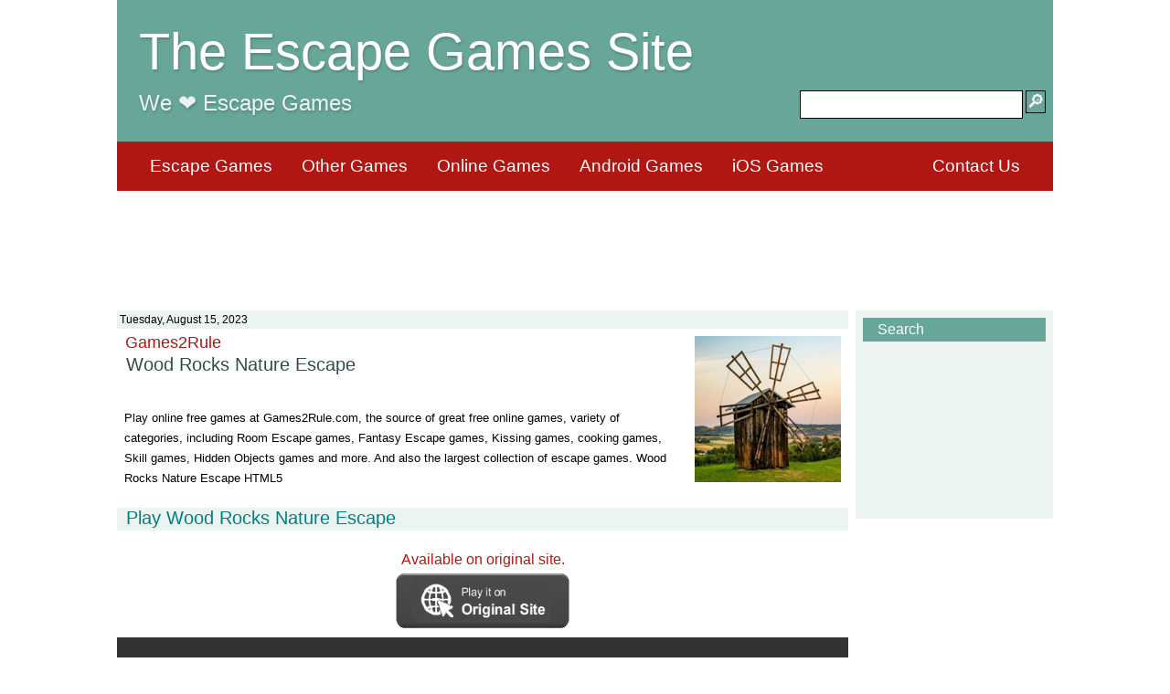

--- FILE ---
content_type: text/html; charset=UTF-8
request_url: http://www.theescapegamessite.com/2023/08/games2rule-g2r-wood-rocks-nature-escape.html
body_size: 11336
content:
<!DOCTYPE html>
<html class='v2' dir='ltr' lang='en' xmlns='http://www.w3.org/1999/xhtml' xmlns:b='http://www.google.com/2005/gml/b' xmlns:data='http://www.google.com/2005/gml/data' xmlns:expr='http://www.google.com/2005/gml/expr'>
<head>
<link href='https://www.blogger.com/static/v1/widgets/335934321-css_bundle_v2.css' rel='stylesheet' type='text/css'/>
<script async='async' data-ad-client='ca-pub-5519702986389997' src='https://pagead2.googlesyndication.com/pagead/js/adsbygoogle.js'></script>
<!-- <meta expr:content='data:blog.isMobile ? &quot;width=device-width,initial-scale=1.0,minimum-scale=1.0,maximum-scale=1.0&quot; : &quot;width=1100&quot;' name='viewport'/> -->
<meta content='width=device-width,initial-scale=1.0,minimum-scale=1.0,maximum-scale=1.0' name='viewport'/>
<!--[if lt IE 9]> <script src="https://oss.maxcdn.com/html5shiv/3.7.2/html5shiv.min.js"></script> <script src="https://oss.maxcdn.com/respond/1.4.2/respond.min.js"></script> <![endif]-->
<script src='https://ajax.googleapis.com/ajax/libs/jquery/1.11.3/jquery.min.js'></script>
<!--<b:include data='blog' name='all-head-content'/>-->
<meta content='text/html; charset=UTF-8' http-equiv='Content-Type'/>
<meta content='blogger' name='generator'/>
<link href='http://www.theescapegamessite.com/' rel='icon' type='image/x-icon'/>
<link href='http://www.theescapegamessite.com/2023/08/games2rule-g2r-wood-rocks-nature-escape.html' rel='canonical'/>
<link href='https://blogger.googleusercontent.com/img/a/AVvXsEg6OIbAKbxbfe3h5Xi03du_w6eJkknn41mBe4dDXhKyBa_GozriEvpw3Pojn86_xbaRhCsEcFQNau0O3dgBQAG3DRPe85mIW3ZKxMeWHjDhBDxPxCBuB47EYnexX8ak_9w55CcxeWDTpdUo5khq2Q_RAHVRiJcNrPMTw8lOBUD9rgwNrmh_nOpuw0TTFgMJ=s320' rel='image_src'/>
<meta content='http://www.theescapegamessite.com/2023/08/games2rule-g2r-wood-rocks-nature-escape.html' name='og:url' property='og:url'/>
<meta content='Games2Rule - G2R Wood Rocks Nature Escape' name='og:title' property='og:title'/>
<meta content='Games2Rule - G2R Wood Rocks Nature Escape' name='og:description' property='og:description'/>
<meta content='https://blogger.googleusercontent.com/img/a/AVvXsEg6OIbAKbxbfe3h5Xi03du_w6eJkknn41mBe4dDXhKyBa_GozriEvpw3Pojn86_xbaRhCsEcFQNau0O3dgBQAG3DRPe85mIW3ZKxMeWHjDhBDxPxCBuB47EYnexX8ak_9w55CcxeWDTpdUo5khq2Q_RAHVRiJcNrPMTw8lOBUD9rgwNrmh_nOpuw0TTFgMJ=s320' name='og:image' property='og:image'/>
<meta content='Room Escape, Escape Game, Game, Play, Walkthrough, Free Escape Games, Online Escape Games, Mobile Escape Games, Free Online Escape Games' name='og:keywords' property='og:keywords'/>
<meta content='' name='og:video' property='og:video'/>
<meta content='http://www.theescapegamessite.com/2023/08/games2rule-g2r-wood-rocks-nature-escape.html' name='url' property='url'/>
<meta content='Games2Rule - G2R Wood Rocks Nature Escape' name='title' property='title'/>
<meta content='Games2Rule - G2R Wood Rocks Nature Escape' name='description' property='description'/>
<meta content='https://blogger.googleusercontent.com/img/a/AVvXsEg6OIbAKbxbfe3h5Xi03du_w6eJkknn41mBe4dDXhKyBa_GozriEvpw3Pojn86_xbaRhCsEcFQNau0O3dgBQAG3DRPe85mIW3ZKxMeWHjDhBDxPxCBuB47EYnexX8ak_9w55CcxeWDTpdUo5khq2Q_RAHVRiJcNrPMTw8lOBUD9rgwNrmh_nOpuw0TTFgMJ=s320' name='image' property='image'/>
<meta content='Room Escape, Escape Game, Game, Play, Walkthrough, Free Escape Games, Online Escape Games, Mobile Escape Games, Free Online Escape Games' name='keywords' property='keywords'/>
<title>Play Games2Rule - G2R Wood Rocks Nature Escape Walkthrough</title>
<style id='page-skin-1' type='text/css'><!--
/*
/* Reset Css
----------------------------------------------- */
/* http://meyerweb.com/eric/tools/css/reset/
v2.0 | 20110126
License: none (public domain)
*/
html, body, div, span, applet, object, iframe,
h1, h2, h3, h4, h5, h6, p, blockquote, pre,
a, abbr, acronym, address, big, cite, code,
del, dfn, em, img, ins, kbd, q, s, samp,
small, strike, strong, sub, sup, tt, var,
b, u, i, center,
dl, dt, dd, ol, ul, li,
fieldset, form, label, legend,
table, caption, tbody, tfoot, thead, tr, th, td,
article, aside, canvas, details, embed,
figure, figcaption, footer, header, hgroup,
menu, nav, output, ruby, section, summary,
time, mark, audio, video {
margin: 0;
padding: 0;
border: 0;
font-size: 100%;
font: inherit;
vertical-align: baseline;
}
/* HTML5 display-role reset for older browsers */
article, aside, details, figcaption, figure,
footer, header, hgroup, menu, nav, section {
display: block;
}
body {
line-height: 1;
}
ol, ul {
list-style: none;
}
blockquote, q {
quotes: none;
}
blockquote:before, blockquote:after,
q:before, q:after {
content: '';
content: none;
}
table {
border-collapse: collapse;
border-spacing: 0;
}
.group:after	{
content:		".";
display:		block;
height:			0;
clear:			both;
visibility:		hidden;
}
/* Content
----------------------------------------------- */
body {
/*font: normal normal 12px Arial, Tahoma, Helvetica, FreeSans, sans-serif;
color: #2e2e2e;
background: #ffffff none repeat scroll top left;
padding: 0 40px 40px 40px;
*/
background: 				#fff;
font-family: 				Ubuntu, sans-serif;
font-size: 					16px;
color: 						#828282;
font-weight: 				400;
min-width: 					320px;
width: 100%;
max-width: 1024px;
margin: 0 auto;
}
.block-title {
background: #68a69a;
width: 100%;
}
.block-title-container {
padding: 1.5em 0.5em 3.5em 1.5em;
}
.title {
font: normal normal 3.5em Impact, Tahoma, Arial, Helvetica, FreeSans, sans-serif;
color: #ffffff;
text-shadow: 1px 2px 3px rgba(0, 0, 0, .2);
}
.moto {
font: normal normal 1.5em Impact, Tahoma, Arial, Helvetica, FreeSans, sans-serif;
color: #ECF4F2;
text-shadow: 1px 2px 3px rgba(0, 0, 0, .2);
width: 60%;
float: left;
}
.title-search {
width: 30%;
float: right;
}
.block-menu {
width: 100%;
}
.menu-items {
margin: -1.5em 1.5em 0em 1.5em;
background: #B01712;
}
.menu-items li {
padding: 1em;
float: left;
}
.menu-items li a {
font: normal normal 1.2em Impact, Tahoma, Arial, Helvetica, FreeSans, sans-serif;
text-decoration: none;
color: white;
}
.block-main {
width: 100%;
margin: 1em 0 1em 0;
}
.block-content {
float: left;
min-height: 40em;
width: 808px;
}
.block-right-sidebar {
background: #ECF4F2;
min-height: 14.25em;
width: 216px;
float: right;
}
.block-right-sidebar-content {
padding: 0.5em;
}
.block-copyrights {
clear: both;
background: #68a69a;
width: 100%;
}
.block-copyrights-text {
padding: 0.5em 1em 0.5em 1em;
text-align: center;
margin-bottom: 3em;
}
.block-copyrights span {
font: normal normal 0.75em Tahoma, Arial, Helvetica, FreeSans, sans-serif;
color: white;
margin: 0.5em;
}
.block-search {
}
.widget-title {
clear: both;
background: #68a69a;
width: 100%;
margin-bottom: 0.5em;
}
.widget-title-text {
padding: 0.25em 1em 0.25em 1em;
text-align: left;
}
.widget-title h2 {
font: normal normal 1em Tahoma, Arial, Helvetica, FreeSans, sans-serif;
color: white;
/*margin: 0.1em;*/
}
.widget-content {
}
.search-text {
/*font: normal normal 100% Arial, Tahoma, Helvetica, FreeSans, sans-serif;*/
border: 1px solid black;
margin: 0;
width: 80%;
height: 2em;
float: right;
margin-right: 0.25em;
}
.search-button {
float: right;
width: 14%;
}
.button {
font: normal normal 1.25em Tahoma, Arial, Helvetica, FreeSans, sans-serif;
width: auto;
background: #68a69a;
border: 1px solid black;
margin: 0;
padding: 0.5em;
color: white;
}
.block-game-outer {
width: 49%;
float: left;
}
.block-game-outer2 {
margin: 0 0.5em 0.5em 0;
background: white;
/*	border: #ECF4F2 solid 1px;*/
}
.block-game {
min-height: 12.5em;
max-height: 12.5em;
}
.block-game-date {
background: #ECF4F2;;
padding: 0.25em;
font: normal bold 0.75em Tahoma, Arial, Helvetica, FreeSans, sans-serif;
color: darkslategrey;
min-height: 1em;
margin: 0 0.5em 0 0.5em;
}
.block-game-developer{
font: normal normal 1.1em Impact, Tahoma, Arial, Helvetica, FreeSans, sans-serif;
color: #B01712;
padding: 0.25em 0.5em 0 0.5em;
height: 1.3em;
overflow: hidden;
white-space: nowrap;
text-overflow: ellipsis;
}
.block-game-developer a{
color: #B01712;
}
.block-game-title{
font: normal normal 1.25em Impact, Tahoma, Arial, Helvetica, FreeSans, sans-serif;
color: darkslategray;
padding: 0 0.5em;
height: 2.5em;
overflow: hidden;
/*white-space: nowrap;*/
text-overflow: ellipsis;
}
.block-game-title a {
color: darkslategray;
}
.block-game-image {
float: right;
width: 10em;
height: 10em;
margin: 0.5em;
}
.fit-wh {
width: 100%;
height: 100%;
}
.block-game-icons {
margin: 0.5em;
margin-bottom: 1.05em;
}
.block-game-icons img {
color: lightgrey;
border: 1px solid #B01712;
width: 1.5em;
height: 1.5em;
padding: 0.1em;
}
.block-game-playbutton {
margin: 0.5em 11.5em 1em 0.5em;
background: #68a69a;
padding: 0.25em;
text-align: center;
overflow: hidden;
}
.block-game-playbutton a {
font: normal normal 1.1em Impact, Tahoma, Arial, Helvetica, FreeSans, sans-serif;
color: mintcream;
text-overflow: ellipsis;
white-space: nowrap;
}
.block-game-rating {
margin-top: 0.25em;
margin-left: 0.5em;
font: normal normal 1em Tahoma, Arial, Helvetica, FreeSans, sans-serif;
}
.block-pgame-outer {
width: 100%;
float: left;
}
.block-pgame-outer2 {
margin: 0 0.5em 0.5em 0;
background: white;
}
.block-pgame-date {
background: #ECF4F2;
padding: 0.25em;
font: normal normal 0.75em Tahoma, Arial, Helvetica, FreeSans, sans-serif;
color: black;
height: 1.2em;
}
.block-game-bigimage {
float: right;
width: 10em;
height: 10em;
margin: 0.5em;
}
.block-game-bigimage img {
width: 100%;
height: 100%;
}
.block-temp-bigimage img {
float: right;
width: 10em;
height: 10em;
margin: 0.5em;
}
.block-game-description {
padding: 0.5em 0.5em;
height: 4.75em;
overflow: auto;
}
.block-game-description span {
font: normal normal 0.8em Tahoma, Arial, Helvetica, FreeSans, sans-serif;
color: black;
height: 100%;
width: 100%;
overflow: hidden;
text-align: justify;
}
.game-link
{
float: left;
margin: 0.5em 0.5em 0.5em 0.5em;
}
.game-link-block {
//font: normal bold 1.25em Tahoma, Arial, Helvetica, FreeSans, sans-serif;
//color: white;
//border: 1px solid black;
//height: 1em;
width: fit-content;
//padding: 0.25em;
//background: #68a69a;
}
.game-link-block-inactive {
font: normal bold 1.25em Tahoma, Arial, Helvetica, FreeSans, sans-serif;
color: lightgrey;
border: 1px solid #68a69a;
height: 1em;
width: fit-content;
padding: 0.25em;
background: #ECF4F2;
}
.game-link img {
height: 1em;
width: 1em;
/* background: white;*/
}
.game-link span {
vertical-align: text-bottom;
padding-left: 0.25em;
}
.hideunderline {
text-decoration: none;
}
.section {
margin: 0;
}
.block-gamepage-section-title {
font: normal normal 1.25em Impact, Tahoma, Arial, Helvetica, FreeSans, sans-serif;
color: teal;
background-color: #ECF4F2; //#B01712;
padding: 0em 0.5em;
margin: 1em 0 0.25em 0;
height: 1.25em;
overflow: hidden;
white-space: nowrap;
text-overflow: ellipsis;
}
.block-vwt-show-hide  {
font: normal normal 1em Impact, Tahoma, Arial, Helvetica, FreeSans, sans-serif;
color: blue;
background-color: white;
padding: 0em 0.5em;
overflow: hidden;
white-space: nowrap;
text-overflow: ellipsis;
}
/*
Top menu: Copperplate Gothic Bold (14)
Game menu: Arial Bold (17)
Sidebar headers text Arial Bold (17) White
Items in Sidebar Arial (14) Standard
*/
/*  MBL Floating Sticky Footer Bar For Blogger (www.mybloggerlab.com) */
#MBL-footer-bar {
position: fixed;
bottom: 0;
z-index: 100;
width: 1024px;
height: 2.5em;
clear: both;
margin: 0;
padding-bottom: 4px;
background-color: #68a69a;
overflow: hidden;
}
#MBL-footer-bar a {
float: right;
margin: 0;
padding: 0;
background-color: #333;
}
#MBL-footer-bar a.first {
float: left;
margin-top: -1px;
}
.MBL-footer-wrapper {
max-width: 92%;
width: 960px;
margin: 0 auto;
}
.MBL-footer-wrapper {
width: 100%;
padding: 10 10%;
}
@media only screen and (max-width : 649px),
only screen and (min-device-width : 320px) and (max-device-width : 685px) {
#MBL-footer-bar {
position: static;
}
.MBL-footer-wrapper {
width: 90%;
padding: 0 5%;
}}
#tips, #tips li{margin:0; padding:8px; list-style:none; }
#tips{width: 100%; font-size:22px; line-height:120%; font-family: Arial, Helvetica, sans-serif; vertical-align:middle; margin: -2px 0 0; opacity: 0.95; font-weight: bold; }
#tips li{padding: 0px 0; display:none; float:left;  }
#tips li a{color: #fff;  }
#tips li a:hover{text-decoration: none; }

--></style>
<link href='https://www.blogger.com/dyn-css/authorization.css?targetBlogID=4867585396749598354&amp;zx=7335efeb-834e-44fc-92e1-6c57fb6a0693' media='none' onload='if(media!=&#39;all&#39;)media=&#39;all&#39;' rel='stylesheet'/><noscript><link href='https://www.blogger.com/dyn-css/authorization.css?targetBlogID=4867585396749598354&amp;zx=7335efeb-834e-44fc-92e1-6c57fb6a0693' rel='stylesheet'/></noscript>
<meta name='google-adsense-platform-account' content='ca-host-pub-1556223355139109'/>
<meta name='google-adsense-platform-domain' content='blogspot.com'/>

<!-- data-ad-client=ca-pub-5519702986389997 -->

</head>
<body>
<!--<b:if cond='data:blog.pageType != &quot;index&quot;'> -->
<header>
<div class='header section' id='header' name='Header'><div class='widget Header' data-version='1' id='Header1'>
<div class='block-title'>
<div class='block-title-container'>
<a class='hideunderline' href='http://www.theescapegamessite.com/'>
<h1 class='title'>The Escape Games Site</h1>
</a>
<h2 class='moto'>We &#10084;&#65039; Escape Games</h2>
<div class='title-search group'>
<form action='http://www.theescapegamessite.com/search' target='_top'>
<input class='button search-button' style='padding:0;' title='search' type='submit' value='🔎'/>
<input autocomplete='off' class='search-text' name='q' size='10' title='search' type='text' value=''/>
</form>
</div>
</div>
</div>
<div class='block-menu group'>
<ul class='menu-items group' style='padding: 0 1.25em 0 1.25em; margin: 0; line-height: 1.2em;'>
<li><a href='/search/label/Escape%20Games?max-results=50'>Escape Games</a></li>
<li><a href='/search/label/Other%20Games?max-results=50'>Other Games</a></li>
<li><a href='/search/label/Online%20Games?max-results=50'>Online Games</a></li>
<li><a href='/search/label/Android%20Games?max-results=50'>Android Games</a></li>
<li><a href='/search/label/iOS%20Games?max-results=50'>iOS Games</a></li>
<li style='float: right;'><a href='/p/contact-us.html' target='_blank'>Contact Us</a></li>
</ul>
</div>
</div></div>
</header>
<div id='MBL-footer-bar' style='display:none;'>
<div class='MBL-footer-wrapper'>
<a class='go-top first' href='#page-header'><img alt='Back To Top' src='https://blogger.googleusercontent.com/img/b/R29vZ2xl/AVvXsEioebUFJaAfPAP_ILaQnJfXb-59IatUVb6AtUDJyXgTjliqjA6ztuYsJMdZzTvQ9gH6097LMGq3mEtzM8OjClz8WS7QlYC0N6HGcweIABAQOqSpSuROwv_GA2jSSFXjdOGO3i9wXiKCdNk/s1600/UP.png'/></a>
<a href='https://plus.google.com/u/0/106374439082237286396' target='_blank' title='Follow On Google+'><img alt='google+ page' src='https://blogger.googleusercontent.com/img/b/R29vZ2xl/AVvXsEhddSFQt9RAYDm48wcLBIN1fE2jCwRDxNPai1K1vZx206c6YE_0Lga7tMP5IHEgcoggWa30JgQ9ml90tiaP-JhT2dYBTQSm2qG5np94uzIUHoZevRfasuj-uQ2YUkqqw2L0cYBOAjAyGk3k/s1600/GooglePlus.png'/></a>
<a href='http://www.facebook.com/mybloggerlab' target='_blank' title='Follow On Facebook'><img alt='facebook' src='https://blogger.googleusercontent.com/img/b/R29vZ2xl/AVvXsEgvkLNVT0l9FxcsLuzsQ9L2mHD85tdAmBHLJEJ0NldZOj5f7tx9aJ5E7cyLxcA8lowLpg2Wuw4b0R9nLwzjUNqiIbmn7jdqvgVqWf9eDgioPcNEbAru_i8uUpWPvrUZ1FYNEp16jGUACKIM/s1600/FB.png'/></a>
<a href='http://twitter.com/Mybloggerlab' target='_blank' title='Follow Us'><img alt='twitter' src='https://blogger.googleusercontent.com/img/b/R29vZ2xl/AVvXsEhb8ID574YsDrQp0qNIuVRx5HK3oyyMQEgByMz-OoOBWXJg2x4H-8C9XRkPsTP35mM3p9kChOMyJyl2OF5DEDAJJftLFe28ap9z3jt1WZ_yuAWLQhgiqHWqnPabsuGDN2eZeu8qRnDDfgq3/s1600/Twitter.pngg'/></a>
<a href='http://feeds.feedburner.com/mybloggerlab' title='Get Updates'><img alt='rss' src='https://blogger.googleusercontent.com/img/b/R29vZ2xl/AVvXsEhw8ACDpHSm1fr5d8KnUHRwMgyQeOuMDEAEEw4qAlZGJcAFMHlhjkwCMPHaUWzv4Q3JCk7DyXErUE_tSk_B3Cpr8eA0T3H5fbVnde7BpC1sDuvG3Jc4n1AAg6L0TiPXqSiw37JlAyz0Wzn6/s1600/RSS.png'/></a>
<div class='boxfloat'>
<ul id='tips'>
<li><a href='http://www.mybloggerlab.com'>MyBloggerLab is the First Item</a></li>
<li><a href='http://www.blogger.com'>Blogger.com is the Second Item</a></li>
<li><a href='http://www.mybloggerlab.com'>This Is Third Item</a></li>
<li><a href='http://www.mybloggerlab.com'>This Is Forth Item</a></li>
</ul>
</div>
</div>
</div>
<div align='center' style='margin: 0.5em'>
<script async='async' src='https://pagead2.googlesyndication.com/pagead/js/adsbygoogle.js'></script>
<!-- ins class='adsbygoogle' data-ad-client='ca-pub-5519702986389997' data-ad-slot='4786250956' style='display:inline-block;width:728px;height:90px'/ -->
<ins class='adsbygoogle' data-ad-client='ca-pub-8219713889302135' data-ad-slot='9085937356' style='display:inline-block;width:728px;height:90px'></ins>
<script>
     (adsbygoogle = window.adsbygoogle || []).push({});
</script>
</div>
<div class='block-main group'>
<div class='block-content'>
<div class='block-content-content'>
<div class='main section' id='main' name='Main'><div class='widget Blog' data-version='1' id='Blog1'>
<div class='block-pgame-outer' id='post-body-3333420438061796158'>
<meta content='4867585396749598354' itemprop='blogId'/>
<meta content='3333420438061796158' itemprop='postId'/>
<div class='block-pgame-outer2' id='block-game-3333420438061796158'>
<div class='block-pgame'>
<div class='block-pgame-date'>Tuesday, August 15, 2023</div>
<div class='block-temp-bigimage'>

<!--
  <p class="mobile-photo"><a href="https://blogger.googleusercontent.com/img/a/AVvXsEg6OIbAKbxbfe3h5Xi03du_w6eJkknn41mBe4dDXhKyBa_GozriEvpw3Pojn86_xbaRhCsEcFQNau0O3dgBQAG3DRPe85mIW3ZKxMeWHjDhBDxPxCBuB47EYnexX8ak_9w55CcxeWDTpdUo5khq2Q_RAHVRiJcNrPMTw8lOBUD9rgwNrmh_nOpuw0TTFgMJ"><img alt="" border="0" id="BLOGGER_PHOTO_ID_7267523118587133410" src="https://blogger.googleusercontent.com/img/a/AVvXsEg6OIbAKbxbfe3h5Xi03du_w6eJkknn41mBe4dDXhKyBa_GozriEvpw3Pojn86_xbaRhCsEcFQNau0O3dgBQAG3DRPe85mIW3ZKxMeWHjDhBDxPxCBuB47EYnexX8ak_9w55CcxeWDTpdUo5khq2Q_RAHVRiJcNrPMTw8lOBUD9rgwNrmh_nOpuw0TTFgMJ=s320" /></a></p><!-- -->   <div class="block-game-developer">Games2Rule</div>  <div class="block-game-title"><h3>Wood Rocks Nature Escape</h3></div>  <div class="block-game-description">  <span>Play online free games at Games2Rule.com, the source of great free online games, variety of categories, including Room Escape games, Fantasy Escape games, Kissing games, cooking games, Skill games, Hidden Objects games and more. And also the largest collection of escape games. Wood Rocks Nature Escape HTML5</span>  </div><!-- >   "dev": "Games2Rule"  ,"dev_short": "G2R"  ,"title": "Wood Rocks Nature Escape"  ,"original_title": ""  ,"link_direct": "https://www.games2rule.com/game/wood-rocks-nature-escape-html5/40002"  ,"view_sizes": [800,640]  ,"link_flash": ""  ,"link_html5": "https://www.games2rule.com/images/html5/wood-rocks-nature-escape/wood-rocks-nature-escape.html"  ,"link_android": ""  ,"link_apk": ""  ,"link_ios": ""  ,"link_download": ""  ,"image": "http://www.games2rule.com/images/html5/wood-rocks-nature-escape/wood-rocks-nature-escape.jpg"  ,"description": "Play online free games at Games2Rule.com, the source of great free online games, variety of categories, including Room Escape games, Fantasy Escape games, Kissing games, cooking games, Skill games, Hidden Objects games and more. And also the largest collection of escape games. Wood Rocks Nature Escape HTML5"  ,"additional_text": ""  ,"url": "https://www.games2rule.com/game/wood-rocks-nature-escape-html5/40002"  ,"keywords": "Wood Rocks Nature Escape,Wood Rocks Nature Escape Walkthrough,G2R Wood Rocks Nature Escape Walkthrough,G2R Wood Rocks Nature Escape,G2R,Escape Game,Walkthrough,Games2Rule,Wood Rocks Nature Escape Прохождение,Game,Juego,Solucion,Como pasar,Solução,Jeu,Oyun,Çözümü,EscapeGamesWalkthrough,Игра,Побег,Прохождение,Как пройти,Soluce,لعبه,حل,ゲーム,脱出ゲーム,溶液,경기,해결책,游戏,解,攻略,脫出,Escape,Point and Click Game,Online Escape Game,Free Escape Game,Free Online Escape Game,Room Escape,Live Escape,TheEscapeGamesSite,The Escape Games Site,TEGS"  ,"blogger_labels": "Games2Rule,G2R,Escape Games, Free Online Games, Online Games, Point and Click Games, Room Escape Games, Walkthrough"  ,"youtube_wt_id": "i0x-E0GUtNE"  
-->
      
<div class='block-game-playbutton'>
<a class='hideunderline' href='http://www.theescapegamessite.com/2023/08/games2rule-g2r-wood-rocks-nature-escape.html'>Play Games2Rule - G2R Wood Rocks Nature Escape</a></div>
</div>
<div class='group'>
</div>
</div>
</div>
<script id='post-script-3333420438061796158' type='text/javascript'>
		var e = document.createElement('textarea');
		e.innerHTML = '\u003cp class\u003d\"mobile-photo\"\u003e\u003ca href\u003d\"https://blogger.googleusercontent.com/img/a/AVvXsEg6OIbAKbxbfe3h5Xi03du_w6eJkknn41mBe4dDXhKyBa_GozriEvpw3Pojn86_xbaRhCsEcFQNau0O3dgBQAG3DRPe85mIW3ZKxMeWHjDhBDxPxCBuB47EYnexX8ak_9w55CcxeWDTpdUo5khq2Q_RAHVRiJcNrPMTw8lOBUD9rgwNrmh_nOpuw0TTFgMJ\"\u003e\u003cimg alt\u003d\"\" border\u003d\"0\" id\u003d\"BLOGGER_PHOTO_ID_7267523118587133410\" src\u003d\"https://blogger.googleusercontent.com/img/a/AVvXsEg6OIbAKbxbfe3h5Xi03du_w6eJkknn41mBe4dDXhKyBa_GozriEvpw3Pojn86_xbaRhCsEcFQNau0O3dgBQAG3DRPe85mIW3ZKxMeWHjDhBDxPxCBuB47EYnexX8ak_9w55CcxeWDTpdUo5khq2Q_RAHVRiJcNrPMTw8lOBUD9rgwNrmh_nOpuw0TTFgMJ\u003ds320\" /\u003e\u003c/a\u003e\u003c/p\u003e\u003c!-- --\u003e   \u003cdiv class\u003d\"block-game-developer\"\u003eGames2Rule\u003c/div\u003e  \u003cdiv class\u003d\"block-game-title\"\u003e\u003ch3\u003eWood Rocks Nature Escape\u003c/h3\u003e\u003c/div\u003e  \u003cdiv class\u003d\"block-game-description\"\u003e  \u003cspan\u003ePlay online free games at Games2Rule.com, the source of great free online games, variety of categories, including Room Escape games, Fantasy Escape games, Kissing games, cooking games, Skill games, Hidden Objects games and more. And also the largest collection of escape games. Wood Rocks Nature Escape HTML5\u003c/span\u003e  \u003c/div\u003e\u003c!-- \u003e   \"dev\": \"Games2Rule\"  ,\"dev_short\": \"G2R\"  ,\"title\": \"Wood Rocks Nature Escape\"  ,\"original_title\": \"\"  ,\"link_direct\": \"https://www.games2rule.com/game/wood-rocks-nature-escape-html5/40002\"  ,\"view_sizes\": [800,640]  ,\"link_flash\": \"\"  ,\"link_html5\": \"https://www.games2rule.com/images/html5/wood-rocks-nature-escape/wood-rocks-nature-escape.html\"  ,\"link_android\": \"\"  ,\"link_apk\": \"\"  ,\"link_ios\": \"\"  ,\"link_download\": \"\"  ,\"image\": \"http://www.games2rule.com/images/html5/wood-rocks-nature-escape/wood-rocks-nature-escape.jpg\"  ,\"description\": \"Play online free games at Games2Rule.com, the source of great free online games, variety of categories, including Room Escape games, Fantasy Escape games, Kissing games, cooking games, Skill games, Hidden Objects games and more. And also the largest collection of escape games. Wood Rocks Nature Escape HTML5\"  ,\"additional_text\": \"\"  ,\"url\": \"https://www.games2rule.com/game/wood-rocks-nature-escape-html5/40002\"  ,\"keywords\": \"Wood Rocks Nature Escape,Wood Rocks Nature Escape Walkthrough,G2R Wood Rocks Nature Escape Walkthrough,G2R Wood Rocks Nature Escape,G2R,Escape Game,Walkthrough,Games2Rule,Wood Rocks Nature Escape Прохождение,Game,Juego,Solucion,Como pasar,Solução,Jeu,Oyun,Çözümü,EscapeGamesWalkthrough,Игра,Побег,Прохождение,Как пройти,Soluce,لعبه,حل,ゲーム,脱出ゲーム,溶液,경기,해결책,游戏,解,攻略,脫出,Escape,Point and Click Game,Online Escape Game,Free Escape Game,Free Online Escape Game,Room Escape,Live Escape,TheEscapeGamesSite,The Escape Games Site,TEGS\"  ,\"blogger_labels\": \"Games2Rule,G2R,Escape Games, Free Online Games, Online Games, Point and Click Games, Room Escape Games, Walkthrough\"  ,\"youtube_wt_id\": \"i0x-E0GUtNE\"  ';
		var jsonPost = e.childNodes.length === 0 ? "" : e.childNodes[0].nodeValue;

		var sSavedImage = jsonPost.match( /src="(.*?)"/i );
		if (sSavedImage) sSavedImage = sSavedImage[1];
		jsonPost = jsonPost.replace(/\n/g, "")
		jsonPost = jsonPost.replace(/\r/g, "")
		jsonPost = jsonPost.replace(/(.*)<!-- >/gmi, "")

		jsonPost = jsonPost.replace(/<(.*?)>/gmi, "")
		jsonPost = jsonPost.replace(/NEWLINE/gmi, "<br/>")

        jsonPost = JSON.parse('{'+jsonPost+'}');
		if (sSavedImage)
			jsonPost.image = sSavedImage;

//						<div class='block-game-rating'>	\
//							<font color='darkorange'>&#9733;</font> 3.55	\
//						</div>	\


        var oMeta = document.getElementsByTagName('meta');
        var s = jsonPost['keywords'];
        if (s!=null)
        {
          oMeta['keywords'].content = s;
          oMeta['og:keywords'].content = s;
        }

        oMeta['description'].content = jsonPost.description;
        oMeta['og:description'].content = jsonPost.description;

        oMeta['image'].content = jsonPost.image;
        oMeta['og:image'].content = jsonPost.image;

		var aVideos = jsonPost.youtube_wt_id.split(",");
		var sVideo1 = aVideos[0];

		if (sVideo1!='')
        {
        	oMeta['og:video'].content = 'https://www.youtube.com/watch?v='+sVideo1;
        }

		document.write( "	\
						<div class='block-pgame-outer2'> \
						<div class='block-pgame'> \
                        <div class='block-pgame-date'>Tuesday, August 15, 2023</div>	\
						<div class='block-game-bigimage'>	\
							<img alt='"+jsonPost.title+"' class='fit-wh' src='"+jsonPost.image+"' title='"+jsonPost.title+"'/>	\
						</div>	\
						<div class='block-game-developer'>"+jsonPost.dev+"</div>	\
						<div class='block-game-title'><h2>"+jsonPost.title+"</h2></div>	\
						<div class='block-game-description'> \
							<span> "+jsonPost.description+" </span> \
						</div>	\
						<div class='group'> </div> \
						" );

		document.write( " <div class='block-gamepage-section-title'><h3>Play "+jsonPost.title+"</h3></div> " );

		/*var sBtnText = "Play on WEB";
		var sBtnImage = "https://4.bp.blogspot.com/-Mlkz7e42ysU/XMhnhSQducI/AAAAAAAABo4/zVl4Ofn0W0UV8MEMXzR0iWSFtWtptFLQgCLcBGAs/s1600/Icon_PC_64x64.png";
		var sBtnImage = "https://4.bp.blogspot.com/-ob49zsP5_-4/XPoldH8pb1I/AAAAAAAAC38/sOiZrAzK5ZQn6fRMWywK8Gz0l6sz4jvXwCLcBGAs/s320/Web_Icon6.png";
		var sLink = jsonPost.link_direct;
		if (sLink)
			document.write( " <div class='game-link'> <a class='hideunderline' href='"+sLink+"' target='_blank'> <div class='game-link-block'> \
								<img src='"+sBtnImage+"'/> <span>"+sBtnText+"</span> </div> </a> </div> " );
                          */
                          
		document.write( " <ul style='display:table;width:100%;text-align:center;padding:0'> " );
        var sBtnImage = "https://4.bp.blogspot.com/-xDxZKyiARh4/XbwnVQXnlAI/AAAAAAAAM4Y/TW01MxvMiYQXVgbXT4Nrb9HFpQ9btRFcwCLcBGAsYHQ/s1600/btn-google-play.png";
		var sLink = jsonPost.link_android;
		if (sLink) {
            document.write( " <li style='display:table-cell'> <a class='hideunderline' href='"+sLink+"' target='_blank'> <img src='"+sBtnImage+"' style='width:12em;height:4em;'/> </a>" );
		    if (jsonPost.link_apk) {
                document.write( " <br/> <a class='hideunderline' href='"+jsonPost.link_apk+"' style='font-size:0.75em;' target='_blank'> Download APK </a>" );
            }
                          document.write( " </li> " );
        }

        var sBtnImage = "https://1.bp.blogspot.com/-523OYukHm9M/XbwnRGqCpbI/AAAAAAAAM4U/-qingE3nmdEfpAOYQ8fjgKfYDA02H3uDgCLcBGAsYHQ/s1600/btn-app-store.png";
        var sLink = jsonPost.link_ios;
		if (sLink)
			document.write( " <li style='display:table-cell'> <a class='hideunderline' href='"+sLink+"' target='_blank'> <img src='"+sBtnImage+"' style='width:12em;height:4em;'/> </a> </li> " );
		document.write( " </ul> " );

		document.write( "	<div class='group'> </div> " );

	var nWidth = jsonPost.view_sizes[0];
	if (nWidth==undefined) nWidth = 800;
	var nHeight = jsonPost.view_sizes[1];
	if (nHeight==undefined) nHeight = 600;

    var sBtnImage = "https://4.bp.blogspot.com/-SLysSeybUWg/XeZXRQbC5PI/AAAAAAAAPEY/Gj84M3pEMQEYd0Ltx2Nrgb-kbaht5Y7WQCLcBGAsYHQ/s1600/btn-play_original.png";
    var sLink = jsonPost.link_direct;
    if (sLink) {
		document.write( " <center> <div class='block-vwt-show-hide' style='color: #B01712;'><br/>Available on original site. <br/></div> </center> " );
		document.write( " <ul style='display:table;width:100%;text-align:center;padding:0'> " );
		document.write( " <li style='display:table-cell'> " );
        document.write( "   <a class='hideunderline' href='"+sLink+"' target='_blank'> <img src='"+sBtnImage+"' style='width:12em;height:4em;'/> </a>  " );
        document.write( " </li> " );

        document.write( " </ul> " );
}                          
if (jsonPost.link_flash)
{
		document.write( "<center> <embed height='"+nHeight+"px' menu='true' pluginspage='http://www.macromedia.com/go/getflashplayer' quality='high' src='"+jsonPost.link_flash+"' type='application/x-shockwave-flash' width='"+nWidth+"px'> </embed> </center> " );
}

else if (jsonPost.link_html5)
		document.write( "<center>  <iframe allow='autoplay; fullscreen' frameborder='0' height='"+nHeight+"px' scrolling='no' src='"+jsonPost.link_html5+"' width='"+nWidth+"px'> </iframe> </center>" );


document.write( " <div class='block-gamepage-section-title'><h3>"+jsonPost.title+" - Video Walkthrough</h3></div> " );
if (jsonPost.youtube_wt_id)
{
		document.write( " <center> <div class='block-vwt-show-hide'><a href='#' id='btnShowVwt' onClick='ShowVwt(); return false;'>&#8650; Show walkthrough &#8650;</a> <a href='#' id='btnHideVwt' onClick='HideVwt(); return false;' style='display: none'>Hide walkthrough</a></div> </center> " );


		document.write( "<center> <iframe allow='autoplay; encrypted-media' allowfullscreen='' frameborder='0' height='480' id='vwt' src='https://www.youtube.com/embed/"+sVideo1+"' style='display: none' width='640'></iframe>   </center> " );
}
else
{
  document.write( " <center> <div class='block-vwt-show-hide' style='color: #B01712;'>Sorry. Not yet available</div> </center> " );
}

document.write( " <div class='block-gamepage-section-title'><h3>"+jsonPost.title+" - Comments - 0</h3></div> " );


		document.write( "	\
						</div> \
						</div> \
						" );




		var element = document.getElementById('block-game-3333420438061796158');
		element.parentNode.removeChild(element);
		var element = document.getElementById('post-script-3333420438061796158');
		element.parentNode.removeChild(element);

	  </script>
<script type='text/javascript'>
		function ShowVwt()
        {
			document.getElementById('vwt').style.display = 'block';
			document.getElementById('btnHideVwt').style.display = 'inline';
			document.getElementById('btnShowVwt').style.display = 'none';

        }
		function HideVwt()
        {
			document.getElementById('vwt').style.display = 'none';
			document.getElementById('btnHideVwt').style.display = 'none';
			document.getElementById('btnShowVwt').style.display = 'inline';

        }
	  </script>
</div>
<div class='comments' id='comments'>
<a name='comments'></a>
<h4>No comments:</h4>
<div id='Blog1_comments-block-wrapper'>
<dl class='avatar-comment-indent' id='comments-block'>
</dl>
</div>
<p class='comment-footer'>
<a href='https://www.blogger.com/comment/fullpage/post/4867585396749598354/3333420438061796158' onclick='javascript:window.open(this.href, "bloggerPopup", "toolbar=0,location=0,statusbar=1,menubar=0,scrollbars=yes,width=640,height=500"); return false;'>Post a Comment</a>
</p>
</div>
<div class='group'></div>
<div class='blog-pager' id='blog-pager' style='overflow:visible;'>
<span id='blog-pager-newer-link'>
<a class='blog-pager-newer-link button hideunderline' href='http://www.theescapegamessite.com/2023/08/games4king-g4k-terrible-cave-escape-game.html' id='Blog1_blog-pager-newer-link' title='Newer Post'>&#11164;</a>
</span>
<span id='blog-pager-older-link'>
<a class='blog-pager-older-link button hideunderline' href='http://www.theescapegamessite.com/2023/08/tristore-escape-game-tenshukaku.html' id='Blog1_blog-pager-older-link' title='Older Post'>&#11166;</a>
</span>
<a class='home-link button hideunderline' href='http://www.theescapegamessite.com/'>🏡</a>
</div>
<div class='clear'></div>
<div align='center' style='margin: 0.5em'>
<script async='async' src='https://pagead2.googlesyndication.com/pagead/js/adsbygoogle.js'></script>
<ins class='adsbygoogle' data-ad-client='ca-pub-8219713889302135' data-ad-format='auto' data-ad-slot='3175135120' data-full-width-responsive='true' style='display:block'></ins>
<script>
     (adsbygoogle = window.adsbygoogle || []).push({});
</script>
</div>
</div></div>
</div>
</div>
<aside>
<div class='sidebar section' id='sidebar-right-1'><div class='widget BlogSearch' data-version='1' id='BlogSearch1'>
<div class='block-right-sidebar'>
<div class='block-right-sidebar-content'>
<div class='block-search widget'>
<div class='widget-title'>
<div class='widget-title-text group'>
<h2>Search</h2>
</div>
</div>
<div class='widget-content group'>
</div>
</div>
</div>
</div>
</div><div class='widget ContactForm' data-version='1' id='ContactForm1'>
</div></div>
</aside>
<footer>
</footer>
<script type='text/javascript'>

//    window.setTimeout(function() {
//        document.body.className = document.body.className.replace('loading', '');
//      }, 10);

//			var data		= [];
//			var formData	= {};

//			$.ajax({
//				type:		"get",
//				url:		"http://www.theescapegamessite.com/2023/08/games2rule-g2r-wood-rocks-nature-escape.html?action=getComments",
////				dataType:	"json",
////				data:		formData,
//				error:		function(XMLHttpRequest, textStatus, errorThrown) { 
//document.write( "fail" );
//				}, // ошибка  
//				success:	function(data){
//document.write("http://www.theescapegamessite.com/2023/08/games2rule-g2r-wood-rocks-nature-escape.html");
//				} // успех
//			}); // ajax
  </script>
</div>
<div class='block-footer'>
</div>
<div class='block-copyrights'>
<div class='block-copyrights-text group'>
<span>Copyright&#169; 2019 The Escape Games Site - <a href=''>New Free Online Escape Games</a>. All games are copyrighted or trademarked by their respective owners.</span>
<br/>
<span>
<a href=''>Privacy Policy</a>
</span>
<span>
<a href=''>Contact Us</a>
</span>
</div>
</div>

<script type="text/javascript" src="https://www.blogger.com/static/v1/widgets/2028843038-widgets.js"></script>
<script type='text/javascript'>
window['__wavt'] = 'AOuZoY4WJ9fYZGDh_cyzoniiqliV1W-xkw:1768888556016';_WidgetManager._Init('//www.blogger.com/rearrange?blogID\x3d4867585396749598354','//www.theescapegamessite.com/2023/08/games2rule-g2r-wood-rocks-nature-escape.html','4867585396749598354');
_WidgetManager._SetDataContext([{'name': 'blog', 'data': {'blogId': '4867585396749598354', 'title': 'The Escape Games Site', 'url': 'http://www.theescapegamessite.com/2023/08/games2rule-g2r-wood-rocks-nature-escape.html', 'canonicalUrl': 'http://www.theescapegamessite.com/2023/08/games2rule-g2r-wood-rocks-nature-escape.html', 'homepageUrl': 'http://www.theescapegamessite.com/', 'searchUrl': 'http://www.theescapegamessite.com/search', 'canonicalHomepageUrl': 'http://www.theescapegamessite.com/', 'blogspotFaviconUrl': 'http://www.theescapegamessite.com/favicon.ico', 'bloggerUrl': 'https://www.blogger.com', 'hasCustomDomain': true, 'httpsEnabled': false, 'enabledCommentProfileImages': true, 'gPlusViewType': 'FILTERED_POSTMOD', 'adultContent': false, 'analyticsAccountNumber': '', 'encoding': 'UTF-8', 'locale': 'en', 'localeUnderscoreDelimited': 'en', 'languageDirection': 'ltr', 'isPrivate': false, 'isMobile': false, 'isMobileRequest': false, 'mobileClass': '', 'isPrivateBlog': false, 'isDynamicViewsAvailable': false, 'feedLinks': '\n', 'meTag': '', 'adsenseClientId': 'ca-pub-5519702986389997', 'adsenseHostId': 'ca-host-pub-1556223355139109', 'adsenseHasAds': false, 'adsenseAutoAds': false, 'boqCommentIframeForm': true, 'loginRedirectParam': '', 'view': '', 'dynamicViewsCommentsSrc': '//www.blogblog.com/dynamicviews/4224c15c4e7c9321/js/comments.js', 'dynamicViewsScriptSrc': '//www.blogblog.com/dynamicviews/6e0d22adcfa5abea', 'plusOneApiSrc': 'https://apis.google.com/js/platform.js', 'disableGComments': true, 'interstitialAccepted': false, 'sharing': {'platforms': [{'name': 'Get link', 'key': 'link', 'shareMessage': 'Get link', 'target': ''}, {'name': 'Facebook', 'key': 'facebook', 'shareMessage': 'Share to Facebook', 'target': 'facebook'}, {'name': 'BlogThis!', 'key': 'blogThis', 'shareMessage': 'BlogThis!', 'target': 'blog'}, {'name': 'X', 'key': 'twitter', 'shareMessage': 'Share to X', 'target': 'twitter'}, {'name': 'Pinterest', 'key': 'pinterest', 'shareMessage': 'Share to Pinterest', 'target': 'pinterest'}, {'name': 'Email', 'key': 'email', 'shareMessage': 'Email', 'target': 'email'}], 'disableGooglePlus': true, 'googlePlusShareButtonWidth': 0, 'googlePlusBootstrap': '\x3cscript type\x3d\x22text/javascript\x22\x3ewindow.___gcfg \x3d {\x27lang\x27: \x27en\x27};\x3c/script\x3e'}, 'hasCustomJumpLinkMessage': false, 'jumpLinkMessage': 'Read more', 'pageType': 'item', 'postId': '3333420438061796158', 'postImageThumbnailUrl': 'https://blogger.googleusercontent.com/img/a/AVvXsEg6OIbAKbxbfe3h5Xi03du_w6eJkknn41mBe4dDXhKyBa_GozriEvpw3Pojn86_xbaRhCsEcFQNau0O3dgBQAG3DRPe85mIW3ZKxMeWHjDhBDxPxCBuB47EYnexX8ak_9w55CcxeWDTpdUo5khq2Q_RAHVRiJcNrPMTw8lOBUD9rgwNrmh_nOpuw0TTFgMJ\x3ds72-c', 'postImageUrl': 'https://blogger.googleusercontent.com/img/a/AVvXsEg6OIbAKbxbfe3h5Xi03du_w6eJkknn41mBe4dDXhKyBa_GozriEvpw3Pojn86_xbaRhCsEcFQNau0O3dgBQAG3DRPe85mIW3ZKxMeWHjDhBDxPxCBuB47EYnexX8ak_9w55CcxeWDTpdUo5khq2Q_RAHVRiJcNrPMTw8lOBUD9rgwNrmh_nOpuw0TTFgMJ\x3ds320', 'pageName': 'Games2Rule - G2R Wood Rocks Nature Escape', 'pageTitle': 'The Escape Games Site: Games2Rule - G2R Wood Rocks Nature Escape'}}, {'name': 'features', 'data': {}}, {'name': 'messages', 'data': {'edit': 'Edit', 'linkCopiedToClipboard': 'Link copied to clipboard!', 'ok': 'Ok', 'postLink': 'Post Link'}}, {'name': 'template', 'data': {'name': 'custom', 'localizedName': 'Custom', 'isResponsive': false, 'isAlternateRendering': false, 'isCustom': true}}, {'name': 'view', 'data': {'classic': {'name': 'classic', 'url': '?view\x3dclassic'}, 'flipcard': {'name': 'flipcard', 'url': '?view\x3dflipcard'}, 'magazine': {'name': 'magazine', 'url': '?view\x3dmagazine'}, 'mosaic': {'name': 'mosaic', 'url': '?view\x3dmosaic'}, 'sidebar': {'name': 'sidebar', 'url': '?view\x3dsidebar'}, 'snapshot': {'name': 'snapshot', 'url': '?view\x3dsnapshot'}, 'timeslide': {'name': 'timeslide', 'url': '?view\x3dtimeslide'}, 'isMobile': false, 'title': 'Games2Rule - G2R Wood Rocks Nature Escape', 'description': '   Games2Rule   Wood Rocks Nature Escape     Play online free games at Games2Rule.com, the source of great free online games, variety of cat...', 'featuredImage': 'https://blogger.googleusercontent.com/img/a/AVvXsEg6OIbAKbxbfe3h5Xi03du_w6eJkknn41mBe4dDXhKyBa_GozriEvpw3Pojn86_xbaRhCsEcFQNau0O3dgBQAG3DRPe85mIW3ZKxMeWHjDhBDxPxCBuB47EYnexX8ak_9w55CcxeWDTpdUo5khq2Q_RAHVRiJcNrPMTw8lOBUD9rgwNrmh_nOpuw0TTFgMJ\x3ds320', 'url': 'http://www.theescapegamessite.com/2023/08/games2rule-g2r-wood-rocks-nature-escape.html', 'type': 'item', 'isSingleItem': true, 'isMultipleItems': false, 'isError': false, 'isPage': false, 'isPost': true, 'isHomepage': false, 'isArchive': false, 'isLabelSearch': false, 'postId': 3333420438061796158}}]);
_WidgetManager._RegisterWidget('_HeaderView', new _WidgetInfo('Header1', 'header', document.getElementById('Header1'), {}, 'displayModeFull'));
_WidgetManager._RegisterWidget('_BlogView', new _WidgetInfo('Blog1', 'main', document.getElementById('Blog1'), {'cmtInteractionsEnabled': false, 'lightboxEnabled': true, 'lightboxModuleUrl': 'https://www.blogger.com/static/v1/jsbin/4049919853-lbx.js', 'lightboxCssUrl': 'https://www.blogger.com/static/v1/v-css/828616780-lightbox_bundle.css'}, 'displayModeFull'));
_WidgetManager._RegisterWidget('_BlogSearchView', new _WidgetInfo('BlogSearch1', 'sidebar-right-1', document.getElementById('BlogSearch1'), {}, 'displayModeFull'));
_WidgetManager._RegisterWidget('_ContactFormView', new _WidgetInfo('ContactForm1', 'sidebar-right-1', document.getElementById('ContactForm1'), {'contactFormMessageSendingMsg': 'Sending...', 'contactFormMessageSentMsg': 'Your message has been sent.', 'contactFormMessageNotSentMsg': 'Message could not be sent. Please try again later.', 'contactFormInvalidEmailMsg': 'A valid email address is required.', 'contactFormEmptyMessageMsg': 'Message field cannot be empty.', 'title': 'Contact Us Form', 'blogId': '4867585396749598354', 'contactFormNameMsg': 'Name', 'contactFormEmailMsg': 'Email', 'contactFormMessageMsg': 'Message', 'contactFormSendMsg': 'Send', 'contactFormToken': 'AOuZoY5-KvLAs7_Sx34RU5TCKQXot8GEVg:1768888556016', 'submitUrl': 'https://www.blogger.com/contact-form.do'}, 'displayModeFull'));
</script>
</body>
</html>

--- FILE ---
content_type: text/html
request_url: https://www.games2rule.com/images/html5/wood-rocks-nature-escape/wood-rocks-nature-escape.html
body_size: 2778
content:
<!DOCTYPE html>
<!--
	NOTES:
	1. All tokens are represented by '$' sign in the template.
	2. You can write your code only wherever mentioned.
	3. All occurrences of existing tokens will be replaced by their appropriate values.
	4. Blank lines will be removed automatically.
	5. Remove unnecessary comments before creating your template.
-->
<html>
<head>
<meta charset="UTF-8">
<meta name="authoring-tool" content="Adobe_Animate_CC">
<title>wood-rocks-nature-escape</title>
<!-- write your code here -->
<script src="js/createjs-2015.11.26.min.js"></script>
<script async src="//api.adinplay.com/libs/aiptag/pub/GTR/games2rule.com/tag.min.js"></script>
<script src="wood-rocks-nature-escape.js?1691690520489"></script>
<script>
var canvas, stage, exportRoot, anim_container, dom_overlay_container, fnStartAnimation;
function init() {
	canvas = document.getElementById("canvas");
	anim_container = document.getElementById("animation_container");
	dom_overlay_container = document.getElementById("dom_overlay_container");
	images = images||{};
	var loader = new createjs.LoadQueue(false);
	loader.installPlugin(createjs.Sound);
	loader.addEventListener("fileload", handleFileLoad);
	loader.addEventListener("complete", handleComplete);
	loader.loadManifest(lib.properties.manifest);
}
function handleFileLoad(evt) {	
	if (evt.item.type == "image") { images[evt.item.id] = evt.result; }	
}
function handleComplete(evt) {
	//This function is always called, irrespective of the content. You can use the variable "stage" after it is created in token create_stage.
	var queue = evt.target;
	var ssMetadata = lib.ssMetadata;
	for(i=0; i<ssMetadata.length; i++) {
		ss[ssMetadata[i].name] = new createjs.SpriteSheet( {"images": [queue.getResult(ssMetadata[i].name)], "frames": ssMetadata[i].frames} )
	}
	var preloaderDiv = document.getElementById("_preload_div_");
	preloaderDiv.style.display = 'none';
	canvas.style.display = 'block';
	exportRoot = new lib.woodrocksnatureescape();
	stage = new createjs.Stage(canvas);
	stage.addChild(exportRoot);
	stage.enableMouseOver();	
	//Registers the "tick" event listener.
	fnStartAnimation = function() {
		createjs.Ticker.setFPS(lib.properties.fps);
		createjs.Ticker.addEventListener("tick", stage);
	}	    
	//Code to support hidpi screens and responsive scaling.
	function makeResponsive(isResp, respDim, isScale, scaleType) {		
		var lastW, lastH, lastS=1;		
		window.addEventListener('resize', resizeCanvas);		
		resizeCanvas();		
		function resizeCanvas() {			
			var w = lib.properties.width, h = lib.properties.height;			
			var iw = window.innerWidth, ih=window.innerHeight;			
			var pRatio = window.devicePixelRatio || 1, xRatio=iw/w, yRatio=ih/h, sRatio=1;			
			if(isResp) {                
				if((respDim=='width'&&lastW==iw) || (respDim=='height'&&lastH==ih)) {                    
					sRatio = lastS;                
				}				
				else if(!isScale) {					
					if(iw<w || ih<h)						
						sRatio = Math.min(xRatio, yRatio);				
				}				
				else if(scaleType==1) {					
					sRatio = Math.min(xRatio, yRatio);				
				}				
				else if(scaleType==2) {					
					sRatio = Math.max(xRatio, yRatio);				
				}			
			}			
			canvas.width = w*pRatio*sRatio;			
			canvas.height = h*pRatio*sRatio;
			canvas.style.width = anim_container.style.width = dom_overlay_container.style.width = preloaderDiv.style.width = w*sRatio+'px';				
			canvas.style.height = anim_container.style.height = dom_overlay_container.style.height = preloaderDiv.style.height = h*sRatio+'px';
			stage.scaleX = pRatio*sRatio;			
			stage.scaleY = pRatio*sRatio;			
			lastW = iw; lastH = ih; lastS = sRatio;		
		}
	}
	makeResponsive(true,'both',false,1);	
	fnStartAnimation();
}
function playSound(id, loop) {
	return createjs.Sound.play(id, createjs.Sound.INTERRUPT_EARLY, 0, 0, loop);
}
var aiptag = aiptag || {};
    aiptag.cmd = aiptag.cmd || [];
    aiptag.cmd.display = aiptag.cmd.display || [];  aiptag.cmd.player = aiptag.cmd.player || [];
    // Show GDPR consent tool
    aiptag.gdprShowConsentTool = true;
    // If you use your own GDPR consent tool please set aiptag.gdprConsent = false; if an EU user has declined or not yet accepted marketing cookies, for users outside the EU or for users that accepted the GDPR please use aiptag.gdprConsent = true;

    aiptag.cmd.player.push(function() {
        adplayer = new aipPlayer({
            AD_WIDTH: screen.width,
            AD_HEIGHT: screen.height,
            AD_FULLSCREEN: false,
            AD_CENTERPLAYER: false,
            LOADING_TEXT: 'loading advertisement',
            PREROLL_ELEM: function(){return document.getElementById('preroll')},
            AIP_COMPLETE: function ()  {
                /*******************
                 ***** WARNING *****
                 *******************
                 Please do not remove the PREROLL_ELEM
                 from the page, it will be hidden automaticly.
                 If you do want to remove it use the AIP_REMOVE callback.
                */
                //alert("Ad Completed");
				createjs.Sound.play("bgSnd", exportRoot.props);
				return true;
            },
            AIP_REMOVE: function ()  {
                // Here it's save to remove the PREROLL_ELEM from the page.
                // But it's not necessary.
            }
        });
    });

	function showAd(){
		
		
	  var prerollEle = document.getElementById('preroll');
			prerollEle.style.top =  0 + 'px'
			prerollEle.style.left = 0 + 'px'
			prerollEle.style.width = screen.width
			prerollEle.style.height = screen.height;
			aiptag.cmd.player.push(function() { adplayer.startPreRoll(); }); 
			try{
				console.log("done");
				document.getElementById('preroll').style.display= "block" 
			}catch(err){
				console.log("sound error",err);
			}
	}
	function refreshAds(){
				
					var prerollEle = document.getElementById('preroll');
					prerollEle.style.top =  0 + 'px'
					prerollEle.style.left = 0 + 'px'
					prerollEle.style.width = window.innerWidth+'px';
					prerollEle.style.height = window.innerHeight+'px';
					aiptag.cmd.player.push(function() { adplayer.startPreRoll(); }); 
					try{
						console.log("Done loading")
					}catch(err){
						console.log("sound error",err);
					}
	}
</script>
<!-- write your code here -->
</head>
<body onload="init();" style="margin:0px;">
	<div id="animation_container" style="background-color:rgba(51, 51, 51, 1.00); width:800px; height:600px">
		<canvas id="canvas" width="800" height="600" style="position: absolute; display: none; background-color:rgba(51, 51, 51, 1.00);"></canvas>
		<div id="dom_overlay_container" style="pointer-events:none; overflow:hidden; width:800px; height:600px; position: absolute; left: 0px; top: 0px; display: none;">
		</div>
	</div>
    <div id='_preload_div_' style='display: inline-block; height:600px; width: 800px; vertical-align=middle;position:absolute;left:0px;top:0px;text-align: center;'>	<span style='display: inline-block; height: 100%; vertical-align: middle;'></span>	<img src=images/_preloader.gif?1691690520490 style='vertical-align: middle; max-height: 100%'/></div>
	<div id="preroll" style="  position: fixed; display: none; overflow: hidden; pointer-events:all;"></div>
<script defer src="https://static.cloudflareinsights.com/beacon.min.js/vcd15cbe7772f49c399c6a5babf22c1241717689176015" integrity="sha512-ZpsOmlRQV6y907TI0dKBHq9Md29nnaEIPlkf84rnaERnq6zvWvPUqr2ft8M1aS28oN72PdrCzSjY4U6VaAw1EQ==" data-cf-beacon='{"version":"2024.11.0","token":"364da833bdd74c30a15f28ba5f0122de","r":1,"server_timing":{"name":{"cfCacheStatus":true,"cfEdge":true,"cfExtPri":true,"cfL4":true,"cfOrigin":true,"cfSpeedBrain":true},"location_startswith":null}}' crossorigin="anonymous"></script>
</body>
</html>

--- FILE ---
content_type: text/html; charset=utf-8
request_url: https://www.google.com/recaptcha/api2/aframe
body_size: 256
content:
<!DOCTYPE HTML><html><head><meta http-equiv="content-type" content="text/html; charset=UTF-8"></head><body><script nonce="YSBBCdyG5ceDc8iFByjNLg">/** Anti-fraud and anti-abuse applications only. See google.com/recaptcha */ try{var clients={'sodar':'https://pagead2.googlesyndication.com/pagead/sodar?'};window.addEventListener("message",function(a){try{if(a.source===window.parent){var b=JSON.parse(a.data);var c=clients[b['id']];if(c){var d=document.createElement('img');d.src=c+b['params']+'&rc='+(localStorage.getItem("rc::a")?sessionStorage.getItem("rc::b"):"");window.document.body.appendChild(d);sessionStorage.setItem("rc::e",parseInt(sessionStorage.getItem("rc::e")||0)+1);localStorage.setItem("rc::h",'1768888578496');}}}catch(b){}});window.parent.postMessage("_grecaptcha_ready", "*");}catch(b){}</script></body></html>